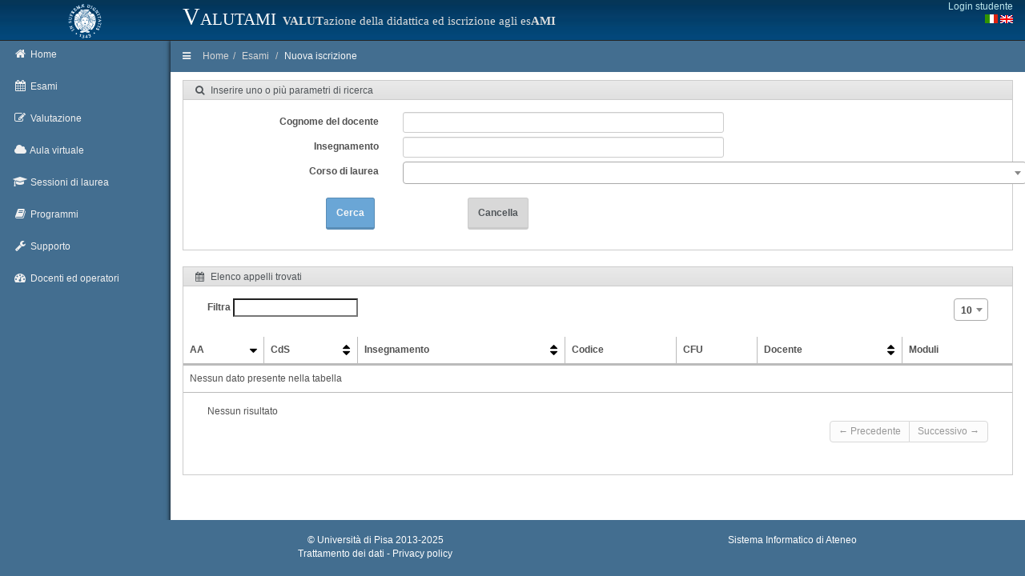

--- FILE ---
content_type: text/html; charset=UTF-8
request_url: https://esami.unipi.it/elencoappelli.php?id=52853
body_size: 6430
content:
<!DOCTYPE html>
<html lang="en">
	<head>
		<meta charset="utf-8">
		<title>Universit&agrave; di Pisa - Valutazione della didattica e iscrizione agli esami</title>
		<meta name="description" content="description">
		<meta name="author" content="DevOOPS">
		<meta name="viewport" content="width=device-width, initial-scale=1">
		<link href="plugins/bootstrap/bootstrap.css" rel="stylesheet">
		<link href="plugins/jquery-ui/jquery-ui.min.css" rel="stylesheet">
		<link rel="stylesheet" href="css/font-awesome.min.css">
		<link href='https://fonts.googleapis.com/css?family=Righteous' rel='stylesheet' type='text/css'>
		<link href="plugins/select2/select2.css" rel="stylesheet">
		<link href="css/style_v1.css" rel="stylesheet">
		<link rel="stylesheet" href="../css_common/programmi.css" type="text/css" media="screen" />
		<!-- HTML5 shim and Respond.js IE8 support of HTML5 elements and media queries -->
		<!--[if lt IE 9]>
				<script src="http://getbootstrap.com/docs-assets/js/html5shiv.js"></script>
				<script src="http://getbootstrap.com/docs-assets/js/respond.min.js"></script>
		<![endif]-->
		
		
 		<link href="unipicss/unipi.css" rel="stylesheet">
	</head><body>
<header class="navbar">
	<div class="container-fluid expanded-panel">
		<div class="row top-panel">
			<div id="logo" class="col-sm-2 hidden-xs">
				<a href="http://www.unipi.it">
					<img src="unipiimages/cherubino_white77.gif" width="45" alt="Logo unipi">
				</a>
			</div>
			<div class="col-xs-6 unipi-header">
				Valutami <span class="unipi-subheader hidden-sm hidden-xs"><b>VALUT</b>azione della didattica ed iscrizione agli es<b>AMI</b></span>
			</div>
			<div class="col-xs-4">
				<div class="top-panel-right pull-right login-box">
<a style="float: right;" href="/auth/session.php">Login studente</a><br>
					<span style="float: right;">				
						<a href="setlang.php?lang=it"><i class="fa"><img src="unipiimages/ita.gif" alt="Versione in italiano"></i></a>
						<a href="setlang.php?lang=en"><i class="fa"><img src="unipiimages/uk.gif" alt="English version"></i></a>
					</span>
				</div>
			</div>
		</div> 
	</div>  
</header>
<div id="main" class="container-fluid shortmain"> 
	<div class="row">
		<div id="sidebar-left" class="col-xs-2 col-sm-2">
			<ul class="nav main-menu">
				<li>
					<a href="index.php">
						<i class="fa fa-home"></i>
						<span class="hidden-xs">Home</span>
					</a>
				</li>
				
				<li class="dropdown">
					<a href="#" class="dropdown-toggle" id="menuEsami">
						<i class="fa fa-calendar"></i>
						<span class="hidden-xs">Esami</span>
					</a>
					<ul class="dropdown-menu" aria-labelledby="menuEsami">
						<li><a id="menuNuovaIscrizione" href="elencoappelli.php">Nuova iscrizione</a></li>
						<li><a id="menuArchivioIscrizioni" href="archivioiscrizioni.php">Archivio iscrizioni</a></li>
						<li><a id="menuCalendarioCds" href="calendariodipcds.php">Calendario CdS</a></li>
						<li><a id="menuCalendario" href="calendario.php">Calendario sessioni</a></li>
					</ul>
				</li>
				
				<li class="dropdown" >
					<a href="#" class="dropdown-toggle" id="menuValutazione">
						<i class="fa fa-pencil-square-o"></i>
						<span class="hidden-xs">Valutazione</span>
					</a>
					<ul class="dropdown-menu" aria-labelledby="menuValutazione">
						<li><a id="menuNuovoQuestionario"  href="elencoquestionari.php">Valuta un corso</a></li>
						<li><a id="menuArchivioCompilazioni"  href="archiviocompilazioni.php">Questionari compilati</a></li>
						<li><a id="menuNuovoQuestionarioOrganizzazione"  href="surveyorg.php">Organizzazione e servizi</a></li>
						<li><a id="menuEsitoValutazione"  href="esitoValInsegnamenti.php">Report</a></li>
					</ul>
				</li>

				<li class="dropdown" >
					<a href="#" class="dropdown-toggle" id="menuTD">
						<i class="fa fa-cloud"></i>
						<span class="hidden-xs">Aula virtuale</span>
					</a>
					<ul class="dropdown-menu" aria-labelledby="menuTD">
						<li><a id="menuTDRicerca"  href="td.php">Ricerca</a></li>
						<!-- <li><a id="menuTDCds"  href="#">Elenco per cds</a></li> -->
					</ul>
				</li>

				<li class="dropdown" >
					<a href="#" class="dropdown-toggle" id="menuLauree">
						<i class="fa fa-graduation-cap"></i>
						<span class="hidden-xs">Sessioni di laurea</span>
					</a>
					<ul class="dropdown-menu" aria-labelledby="menuLauree">
						<li><a id="menuLaureeRicerca"  href="lauree.php">Ricerca</a></li>
					</ul>
				</li>


				<li class="dropdown" >
					<a href="#" class="dropdown-toggle" id="menuProgrammi">
						<i class="fa fa-book"></i>
						<span class="hidden-xs">Programmi</span>
					</a>
					<ul class="dropdown-menu" aria-labelledby="menuProgrammi">
						<li><a id="menuProgrammiRicerca"  href="programmi_ricerca.php">Ricerca</a></li>
						<li><a id="menuProgrammiRicerca"  href="programmi_ricerca_testo.php">Ricerca nel testo</a></li>
						<li><a id="menuProgrammiCds"  href="programmi_insegnamenti.php">Elenco per cds</a></li>
					</ul>
				</li>

				
				<li class="dropdown">
					<a href="#" class="dropdown-toggle" id="menuHelp">
						<i class="fa fa-wrench"></i>
						<span class="hidden-xs">Supporto</span>
					</a>
					<ul class="dropdown-menu" aria-labelledby="menuHelp">
						<li><a id="menuFaq" href="faq.php">FAQ</a></li>
						<li><a id="menuAss" href="assistenza.php">Assistenza</a></li>
						<li><a id="menuPrivacy" href="privacy.php">Privacy</a></li>
					</ul>
				</li>
				
				<li>
					<a href="/backoffice" >
						<i class="fa fa-dashboard"></i>
						<span class="hidden-xs">Docenti ed operatori</span>
					</a>
				</li>
			</ul>
		</div>
	
		<div id="content" class="col-xs-12 col-sm-10"><div class="row">
	<div id="breadcrumb" class="col-xs-12">
		<a href="#" class="show-sidebar">
			<i class="fa fa-bars"></i>
		</a>
		<ol class="breadcrumb pull-left hidden-xs">
			<li><a href="index.php">Home</a></li><li><a href="">Esami</a></li>
<li><a href="elencoappelli.php">Nuova iscrizione</a></li>
	</ol>
	</div>
</div>

<div class="row">
	<div id="dati_studente"></div>
	<div class="col-xs-12 col-sm-12">
		<div class="box">
			<div class="box-header">
				<div class="box-name">
					<i class="fa fa-search"></i>
					<span>Inserire uno o più parametri di ricerca</span>
				</div>
				
				<div class="no-move"> </div> 
			</div>
			<div class="box-content">
				<form class="form-horizontal" role="form">
					<fieldset>
						<input type="hidden" name="from" value="sappelli">
						<div class="form-group">
							<label class="col-sm-3 control-label">Cognome del docente</label>
							<div class="col-sm-5">
								<input type="text" class="form-control" name="docente" id="docente" data-toggle="tooltip" data-placement="bottom" title="Cognome del docente o parte" value=""/>
							</div>
						</div>
						<div class="form-group">
							<label class="col-sm-3 control-label">Insegnamento</label>
							<div class="col-sm-5">
								<input type="text" class="form-control" name="insegnamento" id="insegnamento" data-toggle="tooltip" data-placement="bottom" title="Nome dell'insegnamento o parte" value=""/>
							</div>
						</div>
						<div class="form-group">
							<label class="col-sm-3 control-label">Corso di laurea</label>
							<div class="col-sm-5">
								<select name="cds" id="cds" class="populate placeholder">
								<option value="" defaultSelected="true">&nbsp;</option>
<option value="">&nbsp;</option>
<option value="WARR-LM" >ARCHEOLOGIA (Magistrale)</option>
<option value="WAI-LM" >ARTIFICIAL INTELLIGENCE AND DATA ENGINEERING (Magistrale)</option>
<option value="WBFR-LM" >BANCA, FINANZA AZIENDALE E MERCATI FINANZIARI (Magistrale)</option>
<option value="BFMR-L" >BANCA, FINANZA E MERCATI FINANZIARI (Triennale)</option>
<option value="WNFR-LM" >BIOLOGIA APPLICATA ALLA BIOMEDICINA (Magistrale)</option>
<option value="WBMR-LM" >BIOLOGIA MARINA (Magistrale)</option>
<option value="WTBR-LM" >BIOLOGIA MOLECOLARE E CELLULARE (Magistrale)</option>
<option value="WBER-LM" >BIONICS ENGINEERING (Magistrale)</option>
<option value="WBQR-LM" >BIOSICUREZZA E QUALITÀ DEGLI ALIMENTI (Magistrale)</option>
<option value="WBHR-LM" >BIOTECHNOLOGIES AND APPLIED ARTIFICIAL INTELLIGENCE FOR HEALTH (Magistrale)</option>
<option value="BTCR-L" >BIOTECNOLOGIE (Triennale)</option>
<option value="WBOR-LM" >BIOTECNOLOGIE MOLECOLARI (Magistrale)</option>
<option value="WBVR-LM" >BIOTECNOLOGIE VEGETALI E MICROBICHE (Magistrale)</option>
<option value="WCHR-LM" >CHIMICA (Magistrale)</option>
<option value="CHIR-L" >CHIMICA (Triennale)</option>
<option value="CHTFR-LM5" >CHIMICA E TECNOLOGIA FARMACEUTICHE (Ciclo unico)</option>
<option value="WCIR-LM" >CHIMICA INDUSTRIALE (Magistrale)</option>
<option value="STCR-L" >CHIMICA PER L'INDUSTRIA E L'AMBIENTE (Triennale)</option>
<option value="WCT-LM" >COMMUNICATIONS ENGINEERING (Magistrale)</option>
<option value="WCN-LM" >COMPUTER ENGINEERING (Magistrale)</option>
<option value="WCRR-LM" >COMUNICAZIONE D'IMPRESA E POLITICA DELLE RISORSE UMANE (Magistrale)</option>
<option value="WCM-LM" >COMUNICAZIONE, MEDIA, TECNOLOGIE (Magistrale)</option>
<option value="WCER-LM" >CONSERVAZIONE ED EVOLUZIONE (Magistrale)</option>
<option value="WCPR-LM" >CONSULENZA PROFESSIONALE ALLE AZIENDE  (Magistrale)</option>
<option value="WCYR-LM" >CYBERSECURITY (Magistrale)</option>
<option value="WDB-LM" >DATA SCIENCE AND BUSINESS INFORMATICS (Magistrale)</option>
<option value="DIE-L" >DIETISTICA  (Triennale)</option>
<option value="WDC-LM" >DIGITAL INTELLIGENCE AND CHANGE MANAGEMENT (Magistrale)</option>
<option value="DIRR-L" >DIRITTO DELL'IMPRESA, DEL LAVORO E DELLE PUBBLICHE AMMINISTRAZIONI (Triennale)</option>
<option value="WDIR-LM" >DIRITTO DELL'INNOVAZIONE PER L'IMPRESA E LE ISTITUZIONI (Magistrale)</option>
<option value="DSCR-L" >DISCIPLINE DELLO SPETTACOLO E DELLA COMUNICAZIONE (Triennale)</option>
<option value="EAZR-L" >ECONOMIA AZIENDALE (Triennale)</option>
<option value="ECOR-L" >ECONOMIA E COMMERCIO (Triennale)</option>
<option value="ELSR-L" >ECONOMIA E LEGISLAZIONE DEI SISTEMI LOGISTICI (Triennale)</option>
<option value="WESR-LM" >ECONOMICS (Magistrale)</option>
<option value="EDP-L" >EDUCAZIONE PROFESSIONALE (Triennale)</option>
<option value="WEP-LM" >ENGINEERING OF PAPER AND CARDBOARD (Magistrale)</option>
<option value="WAGR-LM" >EXPLORATION AND APPLIED GEOPHYSICS (Magistrale)</option>
<option value="FARMR-LM5" >FARMACIA (Ciclo unico)</option>
<option value="WSA-LM" >FILOLOGIA E STORIA DELL'ANTICHITA' (Magistrale)</option>
<option value="FILR-L" >FILOSOFIA (Triennale)</option>
<option value="WFFR-LM" >FILOSOFIA E FORME DEL SAPERE (Magistrale)</option>
<option value="FISR-L" >FISICA (Triennale)</option>
<option value="WFIR-LM" >FISICA (Magistrale)</option>
<option value="FTP-L" >FISIOTERAPIA  (Triennale)</option>
<option value="FC-H" >FOUNDATION COURSE HUMANITIES</option>
<option value="GLY-L" >GEOLOGY (Triennale)</option>
<option value="WTSR-LM" >GESTIONE E INNOVAZIONE DEI SERVIZI SOCIALI, IMPRENDITORIALITA' SOCIALE E MANAGEMENT DEL TERZO SETTORE (Magistrale)</option>
<option value="LMGR" >GIURISPRUDENZA</option>
<option value="IGD-L" >IGIENE DENTALE  (Triennale)</option>
<option value="IFE-L" >INFERMIERISTICA  (Triennale)</option>
<option value="WIF-LM" >INFORMATICA (Magistrale)</option>
<option value="INFR-L" >INFORMATICA (Triennale)</option>
<option value="WTW-LM" >INFORMATICA E NETWORKING (Magistrale)</option>
<option value="WFUR-LM" >INFORMATICA UMANISTICA (Magistrale)</option>
<option value="IFUR-L" >INFORMATICA UMANISTICA (Triennale)</option>
<option value="WDH-LM" >INFORMATICS FOR DIGITAL HEALTH (Magistrale)</option>
<option value="WIAR-LM" >INGEGNERIA AEROSPAZIALE (Magistrale)</option>
<option value="IASR-L" >INGEGNERIA AEROSPAZIALE (Triennale)</option>
<option value="WIBR-LM" >INGEGNERIA BIOMEDICA (Magistrale)</option>
<option value="IBMR-L" >INGEGNERIA BIOMEDICA (Triennale)</option>
<option value="WICR-LM" >INGEGNERIA CHIMICA (Magistrale)</option>
<option value="ICHR-L" >INGEGNERIA CHIMICA (Triennale)</option>
<option value="ICER-L" >INGEGNERIA CIVILE AMBIENTALE E EDILE (Triennale)</option>
<option value="WVT-LM" >INGEGNERIA DEI VEICOLI (Magistrale)</option>
<option value="WIVR-LM" >INGEGNERIA DELLE INFRASTRUTTURE CIVILI E DELL'AMBIENTE (Magistrale)</option>
<option value="IGTR-L" >INGEGNERIA DELL'ENERGIA (Triennale)</option>
<option value="WIT-LM" >INGEGNERIA DELLE TELECOMUNICAZIONI (Magistrale)</option>
<option value="ITCR-L" >INGEGNERIA DELLE TELECOMUNICAZIONI (Triennale)</option>
<option value="IEAR-LM5" >INGEGNERIA EDILE - ARCHITETTURA (Ciclo unico)</option>
<option value="WIL-LM" >INGEGNERIA ELETTRICA (Magistrale)</option>
<option value="WIE-LM" >INGEGNERIA ELETTRONICA (Magistrale)</option>
<option value="IELR-L" >INGEGNERIA ELETTRONICA (Triennale)</option>
<option value="WINR-LM" >INGEGNERIA ENERGETICA (Magistrale)</option>
<option value="IGER-L" >INGEGNERIA GESTIONALE (Triennale)</option>
<option value="WIG-LM" >INGEGNERIA GESTIONALE (Magistrale)</option>
<option value="IFOR-L" >INGEGNERIA INFORMATICA (Triennale)</option>
<option value="WME-LM" >INGEGNERIA MECCANICA (Magistrale)</option>
<option value="IMCR-L" >INGEGNERIA MECCANICA (Triennale)</option>
<option value="IDIR-L" >INGEGNERIA PER IL DESIGN INDUSTRIALE (Triennale)</option>
<option value="WIM-LM" >INGEGNERIA ROBOTICA E DELL'AUTOMAZIONE (Magistrale)</option>
<option value="WISR-LM" >INGEGNERIA STRUTTURALE E EDILE (Magistrale)</option>
<option value="WVI-LM" >INNOVAZIONE SOSTENIBILE IN VITICOLTURA ED ENOLOGIA (Magistrale)</option>
<option value="IPH-CS" >INTERNATIONAL PROGRAMME IN HUMANITIES</option>
<option value="WIPR-LM" >ISTITUZIONI, POLITICA E SOCIETA' (Magistrale)</option>
<option value="WTA-LM" >ITALIANISTICA (Magistrale)</option>
<option value="LETR-L" >LETTERE (Triennale)</option>
<option value="LIN-L" >LINGUE E LETTERATURE STRANIERE (Triennale)</option>
<option value="LILR-L" >LINGUE, LETTERATURE E COMUNICAZIONE INTERCULTURALE (Triennale)</option>
<option value="WLUR-LM" >LINGUE, LETTERATURE E FILOLOGIE EURO - AMERICANE (Magistrale)</option>
<option value="WLT-LM" >LINGUISTICA E TRADUZIONE (Magistrale)</option>
<option value="LOG-L" >LOGOPEDIA  (Triennale)</option>
<option value="WMLR-LM" >MANAGEMENT E CONTROLLO DEI PROCESSI LOGISTICI (Magistrale)</option>
<option value="MBER-L" >MANAGEMENT FOR BUSINESS AND ECONOMICS (Triennale)</option>
<option value="WMRR-LM" >MARKETING E RICERCHE DI MERCATO (Magistrale)</option>
<option value="WMAR-LM" >MATEMATICA (Magistrale)</option>
<option value="MATR-L" >MATEMATICA (Triennale)</option>
<option value="WNN-LM" >MATERIALS AND NANOTECHNOLOGY (Magistrale)</option>
<option value="MEDR-LM6" >MEDICINA E CHIRURGIA (Ciclo unico)</option>
<option value="VET-LM5" >MEDICINA VETERINARIA (Ciclo unico)</option>
<option value="WNCR-LM" >NEUROSCIENCE (Magistrale)</option>
<option value="WSNR-LM" >NUCLEAR ENGINEERING (Magistrale)</option>
<option value="ODOR-LM6" >ODONTOIATRIA E PROTESI DENTARIA (Ciclo unico)</option>
<option value="OST-L" >OSTETRICIA  (Triennale)</option>
<option value="POD-L" >PODOLOGIA  (Triennale)</option>
<option value="WET-LM" >PROGETTAZIONE E GESTIONE DEI SISTEMI TURISTICI E DEGLI EVENTI (Magistrale)</option>
<option value="WMD-LM" >PROGETTAZIONE E GESTIONE DEI SISTEMI TURISTICI MEDITERRANEI (Magistrale)</option>
<option value="WVER-LM" >PROGETTAZIONE E GESTIONE DEL VERDE URBANO E DEL PAESAGGIO (Magistrale)</option>
<option value="WPSR-LM" >PSICOLOGIA CLINICA E SCIENZE COMPORTAMENTALI (Magistrale)</option>
<option value="AGRR-L" >SCIENZE AGRARIE (Triennale)</option>
<option value="WSM-LM" >SCIENZE AMBIENTALI (Magistrale)</option>
<option value="BIOR-L" >SCIENZE BIOLOGICHE (Triennale)</option>
<option value="SAL-L" >SCIENZE DEGLI ALIMENTI (Triennale)</option>
<option value="SBC-L" >SCIENZE DEI BENI CULTURALI (Triennale)</option>
<option value="PESR-L" >SCIENZE DEI PRODOTTI ERBORISTICI E DELLA SALUTE (Triennale)</option>
<option value="SFP-LM5" >SCIENZE DELLA FORMAZIONE PRIMARIA (Ciclo unico)</option>
<option value="WAC-LM" >SCIENZE DELL'AMBIENTE E DEL CLIMA (Magistrale)</option>
<option value="WNUR-LM" >SCIENZE DELLA NUTRIZIONE UMANA (Magistrale)</option>
<option value="WPU-LM" >SCIENZE DELLE PUBBLICHE AMMINISTRAZIONI (Magistrale)</option>
<option value="SSNR-L" >SCIENZE DEL SERVIZIO SOCIALE (Triennale)</option>
<option value="STRR-L" >SCIENZE DEL TURISMO (Triennale)</option>
<option value="WMOR-LM" >SCIENZE E TECNICHE DELLE ATTIVITÀ MOTORIE PREVENTIVE E ADATTATE (Magistrale)</option>
<option value="PSI-L" >SCIENZE E TECNICHE DI PSICOLOGIA CLINICA E DELLA SALUTE (Triennale)</option>
<option value="PSPR-L" >SCIENZE E TECNICHE DI PSICOLOGIA CLINICA E SPERIMENTALE (Triennale)</option>
<option value="WPA-LM" >SCIENZE E TECNOLOGIE DELLE PRODUZIONI ANIMALI (Magistrale)</option>
<option value="STPR-L" >SCIENZE E TECNOLOGIE DELLE PRODUZIONI ANIMALI (Triennale)</option>
<option value="WGER-LM" >SCIENZE E TECNOLOGIE GEOLOGICHE (Magistrale)</option>
<option value="GEOR-L" >SCIENZE GEOLOGICHE (Triennale)</option>
<option value="WIO-LM" >SCIENZE INFERMIERISTICHE E OSTETRICHE (Magistrale)</option>
<option value="WMN-LM" >SCIENZE MARITTIME E NAVALI (Magistrale)</option>
<option value="SMA-L" >SCIENZE MARITTIME E NAVALI (Triennale)</option>
<option value="SMOR-L" >SCIENZE MOTORIE (Triennale)</option>
<option value="NATR-L" >SCIENZE NATURALI E AMBIENTALI (Triennale)</option>
<option value="PAXR-L" >SCIENZE PER LA PACE: COOPERAZIONE INTERNAZIONALE E TRASFORMAZIONE DEI CONFLITTI (Triennale)</option>
<option value="WPXR-LM" >SCIENZE PER LA PACE: TRASFORMAZIONE DEI CONFLITTI E COOPERAZIONE ALLO SVILUPPO (Magistrale)</option>
<option value="SPNR-L" >SCIENZE POLITICHE (Triennale)</option>
<option value="WRB-LM" >SCIENZE RIABILITATIVE DELLE PROFESSIONI SANITARIE (Magistrale)</option>
<option value="SOC-L" >SCIENZE SOCIALI E DEL SERVIZIO SOCIALE (Triennale)</option>
<option value="WASR-LM" >SISTEMI AGRICOLI SOSTENIBILI (Magistrale)</option>
<option value="WSZR-LM" >SISTEMI ZOOTECNICI SOSTENIBILI (Magistrale)</option>
<option value="WSS-LM" >SOCIOLOGIA E MANAGEMENT DEI SERVIZI SOCIALI  (Magistrale)</option>
<option value="STOR-L" >STORIA (Triennale)</option>
<option value="WHAR-LM" >STORIA DELL'ARTE (Magistrale)</option>
<option value="WSRR-LM" >STORIA E CIVILTÀ (Magistrale)</option>
<option value="WAV-LM" >STORIA E FORME DELLE ARTI VISIVE, DELLO SPETTACOLO E DEI NUOVI MEDIA  (Magistrale)</option>
<option value="WSGR-LM" >STRATEGIA, MANAGEMENT E CONTROLLO (Magistrale)</option>
<option value="WPR-LM" >STUDI INTERNAZIONALI (Magistrale)</option>
<option value="WOE-LM" >STUDI ORIENTALI ED EGITTOLOGICI (Magistrale)</option>
<option value="RIP-L" >TECNICA DELLA RIABILITAZIONE PSICHIATRICA  (Triennale)</option>
<option value="TAM-L" >TECNICHE AUDIOMETRICHE (Triennale)</option>
<option value="TDP-L" >TECNICHE AUDIOPROTESICHE  (Triennale)</option>
<option value="TPA-L" >TECNICHE DELLA PREVENZIONE NELL'AMBIENTE E NEI LUOGHI DI LAVORO  (Triennale)</option>
<option value="CANR-L" >TECNICHE DI ALLEVAMENTO ANIMALE ED EDUCAZIONE CINOFILA (Triennale)</option>
<option value="TLB-L" >TECNICHE DI LABORATORIO BIOMEDICO  (Triennale)</option>
<option value="TNF-L" >TECNICHE DI NEUROFISIOPATOLOGIA (Triennale)</option>
<option value="TRM-L" >TECNICHE DI RADIOLOGIA MEDICA, PER IMMAGINI E RADIOTERAPIA  (Triennale)</option>
<option value="TMP-L" >TECNICHE PER LA MECCANICA E LA PRODUZIONE (Triennale)</option>
<option value="TCC-L" >TECNICHE PER LE COSTRUZIONI CIVILI E LA GESTIONE DEL TERRITORIO (Triennale)</option>
<option value="WTC-LM" >TECNOLOGIA E PRODUZIONE DELLA CARTA E DEL CARTONE (Magistrale)</option>
<option value="TNP-L" >TERAPIA DELLA NEURO E PSICOMOTRICITÀ DELL'ETÀ EVOLUTIVA  (Triennale)</option>
<option value="WUER-LM" >UNIONE EUROPEA, PROCESSI GLOBALI E SOSTENIBILITA' DELLO SVILUPPO (Magistrale)</option>
<option value="VITR-L" >VITICOLTURA ED ENOLOGIA (Triennale)</option>
								</select>
							</div>
						</div>
					</fieldset>
					<div class="form-group">&nbsp;
					</div>
					<div class="form-group">
						<div class="row">
							<div class="col-xs-offset-2 col-xs-2">
								<button type="submit"  name="cerca" class="btn btn-primary">
									Cerca								</button>
							</div>
							<div class="col-xs-2">
								<button type="button" class="btn btn-default" id="searchReset">
									Cancella								</button>
							</div>
						</div>
					</div>
				</form>
			</div>
		</div>
	</div>
</div> 
<div class="row" id="risultati-elenco" style="display:none" >
	<div class="col-xs-12">
		<div class="box">
			<div class="box-header">
				<div class="box-name">
					<i class="fa fa-calendar"></i>
					<span>Elenco appelli trovati</span>
				</div>
				<div class="no-move"></div>
			</div>
			<div class="box-content no-padding" style="overflow:auto; overflow-y:hidden; width:100%">
				<table class="table table-bordered table-hover table-heading table-datatable table-corsi" id="datatable-esami">
					<thead>
						<tr>
							<th></th>
							<th>AA</th>
							<th>CdS</th>
							<th>Insegnamento</th>
							<th>Codice</th>
							<th>CFU</th>
							<th>Docente</th>
							<th>Moduli</th>
						</tr>
					</thead>
					<tbody>
										</tbody>
				</table>
							</div>
		</div>
	</div>
</div>
		<!-- End Content -->
		
<div id="examNote" class="modal fade">
	<div class="modal-dialog">
		<div class="modal-content">
			<div class="modal-header">
				<button type="button" class="close" data-dismiss="modal" aria-hidden="true">&times;</button>
				<h4 class="modal-title">Note</h4>
			</div>
			<div class="modal-body">
				<div class="container">
					<div class="row">
						<div class="col-xs-6" id="noteField">
						</div>
					</div>
				</div>
			</div>
			<div class="modal-footer">
				<button type="button" class="btn btn-default" data-dismiss="modal">Chiudi</button>
			</div>
		</div>
	</div>
</div>
		
		<!--fine elencoappelli.php -->
		
		</div> <!-- content -->
	</div> <!-- row -->
</div> <!-- main -->


<div class="container-fluid"> 
	<div class="row" id="unipiFooter">
		<div class="col-md-5 col-md-offset-2 text-center hidden-xs"><br>
			&copy; <a class="linkFooter" href="http://www.unipi.it">Universit&agrave; di Pisa</a> 2013-2025<br>
			<a class="linkFooter" href="privacy.php">Trattamento dei dati - Privacy policy</a>		
		</div>
		<div class="col-md-5 text-center hidden-xs"><br>
			Sistema Informatico di Ateneo<br>
		</div>
	</div>
</div>

<!-- jQuery (necessary for Bootstrap's JavaScript plugins) -->
<!--<script src="http://code.jquery.com/jquery.js"></script>-->
<script src="plugins/jquery/jquery.min.js"></script>
<script src="plugins/jquery-ui/jquery-ui.min.js"></script>
<!-- Include all compiled plugins (below), or include individual files as needed -->
<script src="plugins/bootstrap/bootstrap.min.js"></script>
<!-- 
<script src="plugins/justified-gallery/jquery.justifiedGallery.min.js"></script> 
<script src="plugins/tinymce/tinymce.min.js"></script>
<script src="plugins/tinymce/jquery.tinymce.min.js"></script>
-->
<!-- All functions for this theme + document.ready processing -->
<script src="js/devoops.js?20161006"></script>
<script src="unipijs/unipi.js?2020031501"></script>
<script src="unipijs/dm.js"></script>
<!-- Embedding in outer iframe -->
<script>
	function adjustParentHeight() {
		var elem = document.getElementById('insegnamenti');
		if(elem != null) {
			var windowHeight = elem.offsetHeight;
			parent.postMessage({ message: windowHeight, action: 'adjustHeight' }, "*");
		}
	}
	window.onload = adjustParentHeight;
	window.addEventListener('resize', adjustParentHeight);
</script>
</body>
</html>
<script>
function AllTables(){

	TableCorsi('it','#datatable-esami');
	PopulateChild('#datatable-esami');
	RedrawTableCorsi('#datatable-esami',true);

	LoadSelect2Script(MakeSelect2);
}
function MakeSelect2(){
	if(!dm())
		$('select').select2();
	$('.dataTables_filter').each(function(){
		$(this).find('label input[type=text]').attr('placeholder', 'Search');
	});
}
$(document).ready(function() {

	// Load Datatables and run plugin on tables 
	LoadDataTablesScripts(AllTables);
	// Reset manuale del campo select
	$("#searchReset").click( function() {
		$("#docente").val("");
		$("#insegnamento").val("");
		$("#cds").val("");
		$("#cds").change();
		$("#risultati-elenco").hide();
	});
	$("#datatable-esami th").click(
		function(e) {
			RedrawTableCorsi('#datatable-esami',true);
		}
	);
});

function showDetail(note) {
	$("#noteField").html(note);
	$("#examNote").modal("show");
}

</script>

--- FILE ---
content_type: application/javascript
request_url: https://esami.unipi.it/unipijs/unipi.js?2020031501
body_size: 1655
content:
function TableCompilazioni(language,name){
	$(name).dataTable( {
		"scrollX": true,
		"sScrollX": "100%",
		"order": [[1,"asc"]],
		"columns": [
			{ "orderable": true }, 	// AA
			{ "orderable": true },	// Insegnamento
			{ "orderable": true },	// Modulo
			{ "orderable": true },	// Docente
			{ "orderable": false }	// Link
		],
		"sDom": "T<'box-content'<'col-sm-6'f><'col-sm-6 text-right hidden-xs'l><'clearfix'>>rt<'box-content'<'col-sm-6'i><'col-sm-6 text-right'p><'clearfix'>>",
		"sPaginationType": "bootstrap",
		"oTableTools": {
			"aButtons": []
		},
		"oLanguage": JSONLanguage(language)
	});
}


function TableCalendario(language,name){
	$(name).dataTable( {
		"scrollX": true,
		"sScrollX": "100%",
		"order": [[2,"asc"]],
		"columns": [
			{ "orderable": true }, 	// AA
			{ "orderable": true },	// CdS
			{ "orderable": true },	// Insegnamento - codice
			{ "orderable": true },	// Docente
			{ "orderable": true, "iDataSort": 10 },	// Data e ora in formato italiano
			{ "orderable": false },	// Tipo
			{ "orderable": false },	// Sede
			{ "orderable": false },	// Inizio iscrizioni
			{ "orderable": false },	// Fine iscrizioni
			{ "orderable": false },	// Note
			{ "visible": false }	// data e ora in formato YYYY-MM-GG
		],
		"sDom": "T<'box-content'<'col-sm-6'f><'col-sm-6 text-right hidden-xs'l><'clearfix'>>rt<'box-content'<'col-sm-6'i><'col-sm-6 text-right'p><'clearfix'>>",
		"sPaginationType": "bootstrap",
		"oTableTools": {
			"aButtons": []
		},
		"oLanguage": JSONLanguage(language)
	});
}


function TableProgrammi(language,name){
	$(name).dataTable( {
		"scrollX": false,
		//"sScrollX": "100%",
		"order": [[1,"asc"]],
		"columns": [
		//	{ "orderable": false }, 	// AA
		//	{ "orderable": false },	// CdS
			{ "orderable": true },	// Codice
			{ "orderable": true },	// Insegnamento
			{ "orderable": false },	// Docente/i
			{ "orderable": false },	// CFU
			{ "orderable": true },	// Periodo
			{ "orderable": false }	// Mutuazioni
		//	{ "orderable": false }	// colonna libera

		],
		"sDom": "T<'box-content'<'col-sm-6'f><'col-sm-6 text-right hidden-xs'l><'clearfix'>>rt<'box-content'<'col-sm-6'i><'col-sm-6 text-right'p><'clearfix'>>",
		"sPaginationType": "bootstrap",
		"oTableTools": {
			"aButtons": []
		},
		"oLanguage": JSONLanguage(language)
	});
}


function TableCorsi(language,name){
	$(name).dataTable( {
		"scrollX": true,
		"sScrollX": "100%",
		"order": [[1,"desc"]],
		"columns": [
			{ "visible": false, "orderable": false },
			{ "orderable": false },
			{ "orderable": true },
			{ "orderable": true },
			{ "orderable": false },
			{ "orderable": false },
			{ "orderable": true },
			{ "orderable": false }/*,
			{ "visible": false }*/
		],
		"sDom": "T<'box-content'<'col-sm-6'f><'col-sm-6 text-right hidden-xs'l><'clearfix'>>rt<'box-content'<'col-sm-6'i><'col-sm-6 text-right'p><'clearfix'>>",
		"sPaginationType": "bootstrap",
		"oTableTools": {
			"aButtons": []
		},
		"oLanguage": JSONLanguage(language)
	});
}

function TableCorsiRicProgrammi(language,name){
	$(name).dataTable( {
		"scrollX": true,
		"sScrollX": "100%",
		"order": [[1,"desc"]],
		"columns": [
			{ "visible": false, "orderable": false },
//			{ "orderable": false },
			{ "orderable": true }, 	// cds
			{ "orderable": true },	// insegnamento
			{ "orderable": false },	// codice
			{ "orderable": false },	// cfu
			{ "orderable": true },	// semestre
			{ "orderable": true },	// docente
			{ "orderable": false }  // moduli 
		],
		"sDom": "T<'box-content'<'col-sm-6'f><'col-sm-6 text-right hidden-xs'l><'clearfix'>>rt<'box-content'<'col-sm-6'i><'col-sm-6 text-right'p><'clearfix'>>",
		"sPaginationType": "bootstrap",
		"oTableTools": {
			"aButtons": []
		},
		"oLanguage": JSONLanguage(language)
	});
}


function TableIscrizioni(language){
	$('#datatable-iscrizioni').dataTable( {
		"scrollX": true,
		"sScrollX": "100%",
		"order": [[11,"desc"]],
		"columns": [
			{ "orderable": true },  // AA
			{ "orderable": true },	// cds
			{ "orderable": true },	// insegnamento
			{ "orderable": true },	// codice
			{ "orderable": false },	// cfu
			{ "orderable": true },	// docente
			{ "orderable": false },	// tipo
			{ "orderable": true, "iDataSort": 11 },	// data e ora in formato italiano
			{ "orderable": false },	// sede
			{ "orderable": false },	// voto
			{ "orderable": false }, // box azioni
			{ "visible": false },   // data e ora in formato yyyy-mm-gg hh:mm:ss, per ordinamento
			{ "visible": false }    // stato dell'iscrizione
		],
		"sDom": "T<'box-content'<'col-sm-4'f><'col-sm-4 filtro-tipo dataTables_filter'><'col-sm-4 text-right hidden-xs'l><'clearfix'>>rt<'box-content'<'col-sm-6'i><'col-sm-6 text-right'p><'clearfix'>>",
		"sPaginationType": "bootstrap",
		"oTableTools": {
			"aButtons": []
		},
		"oLanguage": JSONLanguage(language)
	});
}


// sposta la cella che contiene la tabella degli appelli in una sottoriga di ciascun corso
function PopulateChild(name) {
	var table = $(name).DataTable();
	table.rows().every( function() {
		var row = this;
		row.child(row.data()[0]).show();
	});
	table.columns.adjust().draw();
}

// ricalcola le larghezze delle colonne e mostra il div dei risultati
function RedrawTableCorsi(name,show) {
	var table = $(name).DataTable();
	if(show)
		$("#risultati-elenco").css("display","");
	table.columns.adjust().draw();
}

function RedrawTable(tablename) {
	var oTable = $(tablename).dataTable();
	oTable.fnDraw();
}

function JSONLanguage(language) {
	var jsonParse = [];
	var jsonData = "{ ";
	
	if(language == "en") {
		jsonData += '"sEmptyTable": "No data available in table", ';
		jsonData += '"sInfo": "Got a total of _TOTAL_ entries to show (_START_ to _END_)", ';
		jsonData += '"sInfoEmpty": "No entries to show", ';
		jsonData += '"sInfoFiltered": "No data available in table", ';
		jsonData += '"sInfoPostFix": "", ';
		jsonData += '"sInfoThousands": "", ';
		jsonData += '"sLengthMenu": "_MENU_", ';
		jsonData += '"sLoadingRecords": "Loading data...", ';
		jsonData += '"sProcessing": "Processing data...", ';
		jsonData += '"sSearch": "Search ", ';
		jsonData += '"sZeroRecords": "No records found", ';
		jsonData += '"oPaginate": { "sFirst": "First", "sPrevious": "Previous", "sNext": "Next", "sLast":"Last" }, ';
		jsonData += '"oAria": {	"sSortAscending":  ": click to sort ascending",	"sSortDescending": ": click to sort descending"	} ';
	} else {
		jsonData += '"sEmptyTable": "Nessun dato presente nella tabella",  ';
		jsonData += '"sInfo": "Visualizzati da _START_ a _END_ di _TOTAL_ elementi", ';
		jsonData += '"sInfoEmpty": "Nessun risultato", ';
		jsonData += '"sInfoFiltered": "(filtrati da _MAX_ elementi totali)", ';
		jsonData += '"sInfoPostFix": "", ';
		jsonData += '"sInfoThousands": "", ';
		jsonData += '"sLengthMenu": "_MENU_", ';
		jsonData += '"sLoadingRecords": "Caricamento...", ';
		jsonData += '"sProcessing": "Elaborazione...", ';
		jsonData += '"sSearch": "Filtra ", ';
		jsonData += '"sZeroRecords": "La ricerca non ha prodotto alcun risultato.", ';
		jsonData += '"oPaginate": { "sFirst": "Inizio", "sPrevious": "Precedente", "sNext": "Successivo", "sLast":"Fine" },';
		jsonData += '"oAria": {	"sSortAscending":  ": attiva per ordinare la colonna in ordine crescente",	"sSortDescending": ": attiva per ordinare la colonna in ordine decrescente"	} ';
	}
	jsonData += "}";
	jsonParse = JSON.parse(jsonData);
	return jsonParse;
}

$(document).ready(function() {
//	$('#main').css('min-height',750);
});
